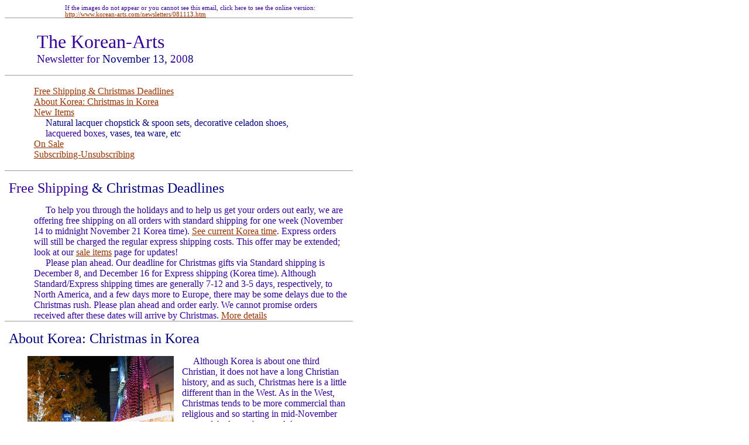

--- FILE ---
content_type: text/html
request_url: http://www.korean-arts.com/newsletters/081113.htm
body_size: 9074
content:
<html xmlns:v="urn:schemas-microsoft-com:vml"
xmlns:o="urn:schemas-microsoft-com:office:office"
xmlns:w="urn:schemas-microsoft-com:office:word"
xmlns:dt="uuid:C2F41010-65B3-11d1-A29F-00AA00C14882"
xmlns:st1="urn:schemas-microsoft-com:office:smarttags"
xmlns="http://www.w3.org/TR/REC-html40">

<head>
<meta http-equiv="Content-Language" content="en-us">
<TITLE>Korean-Arts: Korean Art, Newsletter</TITLE>
<META NAME="DESCRIPTION" CONTENT="The finest selection of Korean Art, Celadon Pottery, Lacquered and Music Boxes, Dolls, Figurines, Paintings, Jewelry, Wedding Ducks, and Furniture">
<META NAME="ABSTRACT" CONTENT="Korean Art, Celadon Pottery, Lacquered and Music Boxes, Dolls, Figurines, Paintings, Jewelry, Wedding Ducks, and Furniture">
<META NAME="KEYWORDS" CONTENT="korean art, asian art, oriental art, japanese art, chinese art, furniture, celadon, jar, white porcelain, brown porcelain, bun-cheong, baek-ja, vase, bottle, teacup, teapot, green tea, ginseng tea, bowl, plate, coasters, incense burner, chopstick rest, chopsticks, music box, lacquered box, doll, wedding ducks, figurine, fan, bookmark, mirror, mask, no-ri-gae, lamp, jewelry, necklace, earring, phone fob, hat box, end table, letter box, cosmetic box, bar, wedding chest, medicine chest, painting">
<META NAME="REVISIT-AFTER" CONTENT="30 Days">
<META NAME="ROBOT" CONTENT="All">
<META NAME="RATING" CONTENT="general">
<META NAME="DISTRIBUTION" CONTENT="global">
<META NAME="LANGUAGE" CONTENT="EN-US">
<meta http-equiv=Content-Type content="text/html; charset=windows-1252">
<meta name=ProgId content=FrontPage.Editor.Document>
<meta name=Generator content="Microsoft FrontPage 5.0">
<meta name=Originator content="Microsoft Word 10">
<link rel=Edit-Time-Data href="070501_files/editdata.mso">
<title>If the images do not appear or you cannot see this email, click here to
see the online version:</title>
<o:SmartTagType namespaceuri="urn:schemas-microsoft-com:office:smarttags"
 name="date"/>
<o:SmartTagType namespaceuri="urn:schemas-microsoft-com:office:smarttags"
 name="City" downloadurl="http://www.5iamas-microsoft-com:office:smarttags"/>
<o:SmartTagType namespaceuri="urn:schemas-microsoft-com:office:smarttags"
 name="country-region" downloadurl="http://www.5iantlavalamp.com/"/>
<o:SmartTagType namespaceuri="urn:schemas-microsoft-com:office:smarttags"
 name="place" downloadurl="http://www.5iantlavalamp.com/"/>
<!--[if gte mso 9]><xml>
 <o:OfficeDocumentSettings>
  <o:DoNotRelyOnCSS/>
 </o:OfficeDocumentSettings>
</xml><![endif]--><!--[if gte mso 9]><xml>
 <w:WordDocument>
  <w:SpellingState>Clean</w:SpellingState>
  <w:GrammarState>Clean</w:GrammarState>
  <w:DocumentKind>DocumentEmail</w:DocumentKind>
  <w:DefaultTableStyle Number="155">Table Theme</w:DefaultTableStyle>
  <w:DisplayHorizontalDrawingGridEvery>0</w:DisplayHorizontalDrawingGridEvery>
  <w:DisplayVerticalDrawingGridEvery>2</w:DisplayVerticalDrawingGridEvery>
  <w:Compatibility>
   <w:SpaceForUL/>
   <w:BalanceSingleByteDoubleByteWidth/>
   <w:DoNotLeaveBackslashAlone/>
   <w:ULTrailSpace/>
   <w:DoNotExpandShiftReturn/>
   <w:AdjustLineHeightInTable/>
   <w:BreakWrappedTables/>
   <w:SnapToGridInCell/>
   <w:ApplyBreakingRules/>
   <w:WrapTextWithPunct/>
   <w:UseAsianBreakRules/>
   <w:UseFELayout/>
  </w:Compatibility>
  <w:BrowserLevel>MicrosoftInternetExplorer4</w:BrowserLevel>
 </w:WordDocument>
</xml><![endif]-->
<style>
<!--@font-face
	{&#53461;}
@font-face
	{&#50880;}
@font-face
	{&#47548;}
p.MSONORMAL
	{&#53461}
li.MSONORMAL
	{&#53461}
div.MSONORMAL
	{&#53461}
h1
	{&#47548}
h2
	{&#50880}
h3
	{&#50880}
h4
	{&#47548}
h5
	{&#50880}
h6
	{&#47548}
@font-face
	{&#53461;}
@font-face
	{&#47548;}
@font-face
	{&#53461;}
@font-face
	{&#50880;}
@font-face
	{&#50880;}

 /* Font Definitions */
 @font-face
	{font-family:Wingdings;
	panose-1:5 0 0 0 0 0 0 0 0 0;
	mso-font-charset:2;
	mso-generic-font-family:auto;
	mso-font-pitch:variable;
	mso-font-signature:0 268435456 0 0 -2147483648 0;}
@font-face
	{font-family:Batang;
	panose-1:2 3 6 0 0 1 1 1 1 1;
	mso-font-alt:Batang;
	mso-font-charset:129;
	mso-generic-font-family:roman;
	mso-font-pitch:variable;
	mso-font-signature:-1342176593 1775729915 48 0 524447 0;}
@font-face
	{font-family:Gulim;
	panose-1:2 11 6 0 0 1 1 1 1 1;
	mso-font-alt:Gulim;
	mso-font-charset:129;
	mso-generic-font-family:modern;
	mso-font-pitch:variable;
	mso-font-signature:-1342176593 1775729915 48 0 524447 0;}
@font-face
	{font-family:"Trebuchet MS";
	panose-1:2 11 6 3 2 2 2 2 2 4;
	mso-font-charset:0;
	mso-generic-font-family:swiss;
	mso-font-pitch:variable;
	mso-font-signature:647 0 0 0 159 0;}
@font-face
	{font-family:"Monotype Corsiva";
	panose-1:3 1 1 1 1 2 1 1 1 1;
	mso-font-charset:0;
	mso-generic-font-family:script;
	mso-font-pitch:variable;
	mso-font-signature:647 0 0 0 159 0;}
@font-face
	{font-family:"&\#48148";
	mso-font-alt:Batang;
	mso-font-charset:129;
	mso-generic-font-family:roman;
	mso-font-pitch:variable;
	mso-font-signature:-1342176593 1775729915 48 0 524447 0;}
@font-face
	{font-family:"&\#44404";
	mso-font-alt:Dotum;
	mso-font-charset:129;
	mso-generic-font-family:modern;
	mso-font-pitch:variable;
	mso-font-signature:-1342176593 1775729915 48 0 524447 0;}
@font-face
	{font-family:"\@&\#48148";
	mso-font-charset:129;
	mso-generic-font-family:roman;
	mso-font-pitch:variable;
	mso-font-signature:-1342176593 1775729915 48 0 524447 0;}
@font-face
	{font-family:"\@&\#44404";
	mso-font-charset:129;
	mso-generic-font-family:modern;
	mso-font-pitch:variable;
	mso-font-signature:-1342176593 1775729915 48 0 524447 0;}
@font-face
	{font-family:"&\#46027";
	mso-font-alt:Dotum;
	mso-font-charset:129;
	mso-generic-font-family:modern;
	mso-font-pitch:variable;
	mso-font-signature:-1342176593 1775729915 48 0 524447 0;}
@font-face
	{font-family:"\@&\#46027";
	mso-font-charset:129;
	mso-generic-font-family:modern;
	mso-font-pitch:variable;
	mso-font-signature:-1342176593 1775729915 48 0 524447 0;}
@font-face
	{font-family:Gulim;
	panose-1:2 11 6 0 0 1 1 1 1 1;
	mso-font-charset:129;
	mso-generic-font-family:modern;
	mso-font-pitch:variable;
	mso-font-signature:-1342176593 1775729915 48 0 524447 0;}
@font-face
	{font-family:Batang;
	panose-1:2 3 6 0 0 1 1 1 1 1;
	mso-font-charset:129;
	mso-generic-font-family:roman;
	mso-font-pitch:variable;
	mso-font-signature:-1342176593 1775729915 48 0 524447 0;}
 /* Style Definitions */
 p.MsoNormal, li.MsoNormal, div.MsoNormal
	{mso-style-parent:"";
	margin-bottom:.0001pt;
	text-align:justify;
	text-justify:inter-ideograph;
	mso-pagination:none;
	text-autospace:none;
	word-break:break-hangul;
	font-size:10.0pt;
	font-family:"Trebuchet MS";
	mso-fareast-font-family:"&\#48148";
	mso-bidi-font-family:"Times New Roman";
	color:black;
	mso-font-kerning:1.0pt; margin-left:0cm; margin-right:0cm; margin-top:0cm}
h1
	{mso-style-update:auto;
	mso-style-next:Normal;
	margin:0cm;
	margin-bottom:.0001pt;
	text-align:justify;
	text-justify:inter-ideograph;
	mso-pagination:none;
	page-break-after:avoid;
	mso-outline-level:1;
	text-autospace:none;
	word-break:break-hangul;
	font-size:28.0pt;
	font-family:"Monotype Corsiva";
	mso-fareast-font-family:"Monotype Corsiva";
	mso-bidi-font-family:"&\#44404";
	color:#330099;
	mso-font-kerning:1.0pt;
	font-weight:normal;}
h2
	{mso-style-next:Normal;
	margin:0cm;
	margin-bottom:.0001pt;
	text-align:justify;
	text-justify:inter-ideograph;
	mso-pagination:none;
	page-break-after:avoid;
	mso-outline-level:2;
	text-autospace:none;
	word-break:break-hangul;
	font-size:18.0pt;
	font-family:"Trebuchet MS";
	mso-fareast-font-family:"&\#46027";
	mso-bidi-font-family:"&\#44404";
	color:#330099;
	mso-font-kerning:1.0pt;
	font-weight:normal;}
h3
	{mso-style-next:Normal;
	margin-top:0cm;
	margin-right:0cm;
	margin-bottom:0cm;
	margin-left:15.0pt;
	margin-bottom:.0001pt;
	mso-para-margin-top:0cm;
	mso-para-margin-right:0cm;
	mso-para-margin-bottom:0cm;
	mso-para-margin-left:3.0gd;
	mso-para-margin-bottom:.0001pt;
	text-align:justify;
	text-justify:inter-ideograph;
	text-indent:-100.0pt;
	mso-char-indent-count:-2.0;
	mso-pagination:none;
	page-break-after:avoid;
	mso-outline-level:3;
	text-autospace:none;
	word-break:break-hangul;
	font-size:14.0pt;
	font-family:"Trebuchet MS";
	mso-fareast-font-family:"&\#46027";
	mso-bidi-font-family:"&\#44404";
	color:#330099;
	mso-font-kerning:1.0pt;
	font-weight:normal;}
h4
	{mso-style-next:Normal;
	margin-top:0cm;
	margin-right:0cm;
	margin-bottom:0cm;
	margin-left:20.0pt;
	margin-bottom:.0001pt;
	mso-para-margin-top:0cm;
	mso-para-margin-right:0cm;
	mso-para-margin-bottom:0cm;
	mso-para-margin-left:4.0gd;
	mso-para-margin-bottom:.0001pt;
	text-align:justify;
	text-justify:inter-ideograph;
	text-indent:-100.0pt;
	mso-char-indent-count:-2.0;
	mso-pagination:none;
	page-break-after:avoid;
	mso-outline-level:4;
	text-autospace:none;
	word-break:break-hangul;
	font-size:12.0pt;
	font-family:"Trebuchet MS";
	mso-fareast-font-family:"&\#44404";
	mso-bidi-font-family:"&\#44404";
	color:#330099;
	mso-font-kerning:1.0pt;
	font-weight:normal;}
h5
	{mso-style-next:Normal;
	margin-top:0cm;
	margin-right:0cm;
	margin-bottom:0cm;
	margin-left:25.0pt;
	margin-bottom:.0001pt;
	mso-para-margin-top:0cm;
	mso-para-margin-right:0cm;
	mso-para-margin-bottom:0cm;
	mso-para-margin-left:5.0gd;
	mso-para-margin-bottom:.0001pt;
	text-align:justify;
	text-justify:inter-ideograph;
	text-indent:-100.0pt;
	mso-char-indent-count:-2.0;
	mso-pagination:none;
	page-break-after:avoid;
	mso-outline-level:5;
	text-autospace:none;
	word-break:break-hangul;
	font-size:10.0pt;
	font-family:"Trebuchet MS";
	mso-fareast-font-family:"&\#46027";
	mso-bidi-font-family:"&\#44404";
	color:#330099;
	mso-font-kerning:1.0pt;
	font-weight:normal;}
h6
	{mso-style-next:Normal;
	margin-top:0cm;
	margin-right:0cm;
	margin-bottom:0cm;
	margin-left:30.0pt;
	margin-bottom:.0001pt;
	mso-para-margin-top:0cm;
	mso-para-margin-right:0cm;
	mso-para-margin-bottom:0cm;
	mso-para-margin-left:6.0gd;
	mso-para-margin-bottom:.0001pt;
	text-align:justify;
	text-justify:inter-ideograph;
	text-indent:-100.0pt;
	mso-char-indent-count:-2.0;
	mso-pagination:none;
	page-break-after:avoid;
	mso-outline-level:6;
	text-autospace:none;
	word-break:break-hangul;
	font-size:8.0pt;
	font-family:"Trebuchet MS";
	mso-fareast-font-family:"&\#44404";
	mso-bidi-font-family:"&\#44404";
	color:#330099;
	mso-font-kerning:1.0pt;
	font-weight:normal;}
a:link, span.MsoHyperlink
	{color:#993300;
	text-decoration:underline;
	text-underline:single;}
a:visited, span.MsoHyperlinkFollowed
	{color:blue;
	text-decoration:underline;
	text-underline:single;}
p
	{mso-margin-top-alt:auto;
	margin-right:0cm;
	mso-margin-bottom-alt:auto;
	margin-left:0cm;
	mso-pagination:widow-orphan;
	font-size:12.0pt;
	font-family:"Times New Roman";
	mso-fareast-font-family:Batang;}
span.EmailStyle18
	{mso-style-type:personal;
	mso-style-noshow:yes;
	font-family:"Times New Roman";
	mso-ascii-font-family:"Times New Roman";
	mso-hansi-font-family:"Times New Roman";
	mso-bidi-font-family:"Times New Roman";}
span.EmailStyle19
	{mso-style-type:personal;
	mso-style-noshow:yes;
	mso-ansi-font-size:10.0pt;
	mso-bidi-font-size:10.0pt;
	font-family:Gulim;
	mso-ascii-font-family:Gulim;
	mso-fareast-font-family:Gulim;
	mso-hansi-font-family:Arial;
	mso-bidi-font-family:Arial;
	color:navy;}
span.EmailStyle20
	{mso-style-type:personal;
	mso-style-noshow:yes;
	mso-ansi-font-size:10.0pt;
	mso-bidi-font-size:10.0pt;
	font-family:Gulim;
	mso-ascii-font-family:Gulim;
	mso-fareast-font-family:Gulim;
	mso-hansi-font-family:Arial;
	mso-bidi-font-family:Arial;
	color:navy;}
span.EmailStyle21
	{mso-style-type:personal;
	mso-style-noshow:yes;
	mso-ansi-font-size:10.0pt;
	mso-bidi-font-size:10.0pt;
	font-family:Gulim;
	mso-ascii-font-family:Gulim;
	mso-fareast-font-family:Gulim;
	mso-hansi-font-family:Arial;
	mso-bidi-font-family:Arial;
	color:navy;}
span.EmailStyle22
	{mso-style-type:personal;
	mso-style-noshow:yes;
	mso-ansi-font-size:10.0pt;
	mso-bidi-font-size:10.0pt;
	font-family:Gulim;
	mso-ascii-font-family:Gulim;
	mso-fareast-font-family:Gulim;
	mso-hansi-font-family:Arial;
	mso-bidi-font-family:Arial;
	color:navy;}
span.EmailStyle23
	{mso-style-type:personal;
	mso-style-noshow:yes;
	mso-ansi-font-size:10.0pt;
	mso-bidi-font-size:10.0pt;
	font-family:Gulim;
	mso-ascii-font-family:Gulim;
	mso-fareast-font-family:Gulim;
	mso-hansi-font-family:Arial;
	mso-bidi-font-family:Arial;
	color:navy;}
span.EmailStyle24
	{mso-style-type:personal;
	mso-style-noshow:yes;
	mso-ansi-font-size:10.0pt;
	mso-bidi-font-size:10.0pt;
	font-family:Gulim;
	mso-ascii-font-family:Gulim;
	mso-fareast-font-family:Gulim;
	mso-hansi-font-family:Arial;
	mso-bidi-font-family:Arial;
	color:navy;}
span.EmailStyle25
	{mso-style-type:personal-reply;
	mso-style-noshow:yes;
	mso-ansi-font-size:10.0pt;
	mso-bidi-font-size:10.0pt;
	font-family:Gulim;
	mso-ascii-font-family:Gulim;
	mso-fareast-font-family:Gulim;
	mso-hansi-font-family:Arial;
	mso-bidi-font-family:Arial;
	color:navy;}
span.SpellE
	{mso-style-name:"";
	mso-spl-e:yes}
@page Section1
	{size:595.3pt 841.9pt;
	margin:99.25pt 3.0cm 3.0cm 3.0cm;
	mso-header-margin:42.55pt;
	mso-footer-margin:49.6pt;
	mso-paper-source:0;}
div.Section1
	{page:Section1;}
 /* List Definitions */
 @list l0
	{mso-list-id:1010333705;
	mso-list-template-ids:-1879436754;}
@list l0:level1
	{mso-level-number-format:image;
	list-style-image:url("070501_files/image001.gif");
	mso-level-text:\F076;
	mso-level-tab-stop:18.0pt;
	mso-level-number-position:left;
	margin-left:18.0pt;
	text-indent:-18.0pt;
	font-family:Wingdings;}
@list l0:level2
	{mso-level-number-format:image;
	list-style-image:url("070501_files/image002.gif");
	mso-level-text:\F0D8;
	mso-level-tab-stop:36.0pt;
	mso-level-number-position:left;
	margin-left:36.0pt;
	text-indent:-18.0pt;
	font-family:Wingdings;}
@list l0:level3
	{mso-level-number-format:image;
	list-style-image:url("070501_files/image003.gif");
	mso-level-text:\F0A7;
	mso-level-tab-stop:54.0pt;
	mso-level-number-position:left;
	margin-left:54.0pt;
	text-indent:-18.0pt;
	font-family:Wingdings;}
@list l0:level4
	{mso-level-number-format:bullet;
	mso-level-text:\F0B7;
	mso-level-tab-stop:72.0pt;
	mso-level-number-position:left;
	margin-left:72.0pt;
	text-indent:-18.0pt;
	font-family:Symbol;}
@list l0:level5
	{mso-level-number-format:bullet;
	mso-level-text:\F0A8;
	mso-level-tab-stop:90.0pt;
	mso-level-number-position:left;
	margin-left:90.0pt;
	text-indent:-18.0pt;
	font-family:Symbol;}
@list l0:level6
	{mso-level-number-format:bullet;
	mso-level-text:\F0D8;
	mso-level-tab-stop:108.0pt;
	mso-level-number-position:left;
	margin-left:108.0pt;
	text-indent:-18.0pt;
	font-family:Wingdings;}
@list l0:level7
	{mso-level-number-format:bullet;
	mso-level-text:\F0A7;
	mso-level-tab-stop:126.0pt;
	mso-level-number-position:left;
	margin-left:126.0pt;
	text-indent:-18.0pt;
	font-family:Wingdings;}
@list l0:level8
	{mso-level-number-format:bullet;
	mso-level-text:\F0B7;
	mso-level-tab-stop:144.0pt;
	mso-level-number-position:left;
	margin-left:144.0pt;
	text-indent:-18.0pt;
	font-family:Symbol;}
@list l0:level9
	{mso-level-number-format:bullet;
	mso-level-text:\F0A8;
	mso-level-tab-stop:162.0pt;
	mso-level-number-position:left;
	margin-left:162.0pt;
	text-indent:-18.0pt;
	font-family:Symbol;}
@list l1
	{mso-list-id:1458380151;
	mso-list-template-ids:-1879436754;}
@list l1:level1
	{mso-level-number-format:image;
	list-style-image:url("070501_files/image001.gif");
	mso-level-text:\F076;
	mso-level-tab-stop:18.0pt;
	mso-level-number-position:left;
	margin-left:18.0pt;
	text-indent:-18.0pt;
	font-family:Wingdings;}
@list l1:level2
	{mso-level-number-format:image;
	list-style-image:url("070501_files/image002.gif");
	mso-level-text:\F0D8;
	mso-level-tab-stop:36.0pt;
	mso-level-number-position:left;
	margin-left:36.0pt;
	text-indent:-18.0pt;
	font-family:Wingdings;}
@list l1:level3
	{mso-level-number-format:image;
	list-style-image:url("070501_files/image003.gif");
	mso-level-text:\F0A7;
	mso-level-tab-stop:54.0pt;
	mso-level-number-position:left;
	margin-left:54.0pt;
	text-indent:-18.0pt;
	font-family:Wingdings;}
@list l1:level4
	{mso-level-number-format:bullet;
	mso-level-text:\F0B7;
	mso-level-tab-stop:72.0pt;
	mso-level-number-position:left;
	margin-left:72.0pt;
	text-indent:-18.0pt;
	font-family:Symbol;}
@list l1:level5
	{mso-level-number-format:bullet;
	mso-level-text:\F0A8;
	mso-level-tab-stop:90.0pt;
	mso-level-number-position:left;
	margin-left:90.0pt;
	text-indent:-18.0pt;
	font-family:Symbol;}
@list l1:level6
	{mso-level-number-format:bullet;
	mso-level-text:\F0D8;
	mso-level-tab-stop:108.0pt;
	mso-level-number-position:left;
	margin-left:108.0pt;
	text-indent:-18.0pt;
	font-family:Wingdings;}
@list l1:level7
	{mso-level-number-format:bullet;
	mso-level-text:\F0A7;
	mso-level-tab-stop:126.0pt;
	mso-level-number-position:left;
	margin-left:126.0pt;
	text-indent:-18.0pt;
	font-family:Wingdings;}
@list l1:level8
	{mso-level-number-format:bullet;
	mso-level-text:\F0B7;
	mso-level-tab-stop:144.0pt;
	mso-level-number-position:left;
	margin-left:144.0pt;
	text-indent:-18.0pt;
	font-family:Symbol;}
@list l1:level9
	{mso-level-number-format:bullet;
	mso-level-text:\F0A8;
	mso-level-tab-stop:162.0pt;
	mso-level-number-position:left;
	margin-left:162.0pt;
	text-indent:-18.0pt;
	font-family:Symbol;}
ol
	{margin-bottom:0cm;}
ul
	{margin-bottom:0cm;}
-->
</style>
<!--[if gte mso 10]>
<style>
 /* Style Definitions */
 table.MsoNormalTable
	{mso-style-name:"Table Normal";
	mso-tstyle-rowband-size:0;
	mso-tstyle-colband-size:0;
	mso-style-noshow:yes;
	mso-style-parent:"";
	mso-padding-alt:0cm 5.4pt 0cm 5.4pt;
	mso-para-margin:0cm;
	mso-para-margin-bottom:.0001pt;
	mso-pagination:widow-orphan;
	font-size:10.0pt;
	font-family:"Times New Roman"}
table.MsoTableTheme
	{mso-style-name:"Table Theme";
	mso-tstyle-rowband-size:0;
	mso-tstyle-colband-size:0;
	border:solid windowtext 1.0pt;
	mso-border-alt:solid windowtext .5pt;
	mso-padding-alt:0cm 5.4pt 0cm 5.4pt;
	mso-border-insideh:.5pt solid windowtext;
	mso-border-insidev:.5pt solid windowtext;
	mso-para-margin:0cm;
	mso-para-margin-bottom:.0001pt;
	text-align:justify;
	text-justify:inter-ideograph;
	mso-pagination:none;
	text-autospace:none;
	word-break:break-hangul;
	font-size:10.0pt;
	font-family:"Times New Roman";}
</style>
<![endif]--><!--[if gte mso 9]><xml>
 <o:shapelayout v:ext="edit">
  <o:idmap v:ext="edit" data="1"/>
 </o:shapelayout></xml><![endif]-->
<link rel="File-List" href="081113_files/filelist.xml">

<!--[if !mso]>
<style>
v\:*         { behavior: url(#default#VML) }
o\:*         { behavior: url(#default#VML) }
w\:*         { behavior: url(#default#VML) }
st1\:*       { behavior: url(#default#VML) }
.shape       { behavior: url(#default#VML) }
</style>
<![endif]-->
<meta name="Microsoft Theme 2.00" content="blends 011">
<!--[if gte mso 9]>
<xml><o:shapedefaults v:ext="edit" spidmax="1027"/>
</xml><![endif]-->
</head>

<body lang=KO style='tab-interval:40.0pt'>
<table class="MsoNormalTable" border="0" cellspacing="0" cellpadding="0" style="border-collapse: collapse">
  <tr>
    <td width="580" valign="top" style="width:435.1pt;border:none;border-bottom:solid #999999 1.0pt;
  padding:0in 5.4pt 0in 5.4pt">
    <h6 align="left" style="margin-left:88.0pt;text-align:left;text-indent:-16.0pt">
    If the images do not appear or you cannot see this email, click here to see 
    the online version:</h6>
    <u3:p></u3:p>
    <h6 align="left" style="margin-left:88.0pt;text-align:left;text-indent:-16.0pt">
    <span style="color:navy">
    <a href="http://www.korean-arts.com/newsletters/081113.htm" style="color: #993300; text-decoration: underline; text-underline: single">
    http://www.korean-arts.com/newsletters/081113.htm</a></span></h6>
    </td>
  </tr>
  <tr>
    <td width="580" valign="top" style="width:435.1pt;border:none;border-bottom:solid #999999 1.0pt;
  padding:0in 5.4pt 0in 5.4pt">
    <h3 style="margin-left:51.0pt;text-indent:-15.0pt">
    <u3:p>&nbsp;</h3>
    <h3 style="margin-left:84.0pt;text-indent:-48.0pt">
    <span style="font-size:
  24.0pt;font-family:&quot;Monotype Corsiva&quot;">The Korean-Arts</span></h3>
    <h3 style="margin-left:64.0pt;text-indent:-28.0pt">Newsletter for
    <span style="color:navy">November 13,</span> 200<span style="color:navy">8</span></h3>
    <p class="MsoNormal"><span style="color:navy">
    <u3:p>
    <u3:p></u3:p>
    &nbsp;</u3:p></span></u3:p></td>
  </tr>
  <tr>
    <td width="580" valign="top" style="width:435.1pt;border:none;border-bottom:solid #999999 1.0pt;
  padding:0in 5.4pt 0in 5.4pt">
    <h4 style="margin-left:21.2pt;text-indent:-19.9pt"><span style="color:navy">
    &nbsp;</span></h4>
    <h4 align="left" style="margin-left:31.9pt;text-align:left;text-indent:0in;
  word-break:normal"><span style="color:navy">
    <a style="color: #993300; text-decoration: underline; text-underline: single" href="#Free Shipping & Christmas Deadlines">Free Shipping &amp; Christmas Deadlines</a></span></h4>
    <h4 align="left" style="margin-left:31.9pt;text-align:left;text-indent:0in;
  word-break:normal"><span style="color:navy">
    <a style="color: #993300; text-decoration: underline; text-underline: single" href="#About Korea: Christmas in Korea">About Korea: Christmas in Korea</a></span></h4>
    <h4 align="left" style="margin-left:31.9pt;text-align:left;text-indent:0in;
  word-break:normal"><span style="color:navy">
    <a style="color: #993300; text-decoration: underline; text-underline: single" href="#New Items">New Items</a></span></h4>
    <h4 align="left" style="margin-left:31.9pt;text-align:left;text-indent:0in;
  word-break:normal">&nbsp;&nbsp;&nbsp;&nbsp; <span style="color:navy">Natural lacquer chopstick &amp; 
    spoon sets, decorative celadon shoes,</span></h4>
    <h4 align="left" style="margin-left:31.9pt;text-align:left;text-indent:0in;
  word-break:normal"><span style="color:navy">&nbsp;&nbsp;&nbsp;&nbsp; </span>lacquered boxes,
    <span style="color:navy">vases, tea ware, etc</span></h4>
    <h4 align="left" style="margin-left:31.9pt;text-align:left;text-indent:0in;
  word-break:normal"><span style="color:navy">
    <a style="color: #993300; text-decoration: underline; text-underline: single" href="#On Sale">On Sale</a></span></h4>
    <h4 align="left" style="margin-left:31.9pt;text-align:left;text-indent:0in;
  word-break:normal"><span style="color:navy">
    <a style="color: #993300; text-decoration: underline; text-underline: single" href="#Subscribing-Unsubscribing">Subscribing-Unsubscribing</a></span></h4>
    <h4 align="left" style="margin-left:31.9pt;text-align:left;text-indent:0in;
  word-break:normal">&nbsp;</h4>
    </td>
  </tr>
  <tr>
    <td width="580" valign="top" style="width:435.1pt;padding:0in 5.4pt 0in 5.4pt">
    <p class="MsoNormal">
    <u3:p>&nbsp;</p>
    <h2 align="left" style="text-align:left">
    <a name="Free Shipping &amp; Christmas Deadlines">Free Shipping<span style="color:navy"> 
    &amp; Christmas Deadlines</span></a></h2>
    <p class="MsoNormal">
    <span style="font-size:10.0pt;font-family:Arial;
  color:navy">&nbsp;</span></u3:p></td>
  </tr>
  <tr>
    <td width="580" valign="top" style="width:435.1pt;border:none;border-bottom:solid #999999 1.0pt;
  padding:0in 5.4pt 0in 5.4pt">
    <h4 align="left" style="margin-left:31.9pt;text-align:left;text-indent:0in;
  word-break:normal"><span style="color:navy">&nbsp;&nbsp;&nbsp;&nbsp; </span>To help you through 
    the holidays and to help us get your orders out early, we are offering free 
    shipping on all orders with standard shipping for one week (November 14 to 
    midnight November 21 Korea time).
    <a target="_blank" href="http://www.timeanddate.com/worldclock/city.html?n=235">See current 
    Korea time</a>. Express orders will still be charged the regular express 
    shipping costs. This offer may be extended; look at our
    <a href="http://www.korean-arts.com/sale_items.htm">sale items</a> page for 
    updates!<br>
    &nbsp;&nbsp;&nbsp;&nbsp; Please plan ahead. Our deadline for Christmas gifts via Standard 
    shipping is December 8, and December 16 for Express shipping (Korea time). 
    Although Standard/Express shipping times are generally 7-12 and 3-5 days, 
    respectively, to North America, and a few days more to Europe, there may be 
    some delays due to the Christmas rush. Please plan ahead and order early. We 
    cannot promise orders received after these dates will arrive by Christmas.
    <a href="http://www.korean-arts.com/christmas_gift_service.htm">More details</a></h4>
    </td>
  </tr>
  <tr>
    <td width="580" valign="top" style="width:435.1pt;padding:0in 5.4pt 0in 5.4pt">
    <p class="MsoNormal">
    <u3:p>&nbsp;</p>
    <h2 align="left" style="text-align:left"><span style="color:navy">
    <a name="About Korea: Christmas in Korea">About 
    Korea: Christmas in Korea</a></span></h2>
    </u3:p>
    </td>
  </tr>
  <tr>
    <td width="580" valign="top" style="width:435.1pt;border:none;border-bottom:solid #999999 1.0pt;
  padding:0in 5.4pt 0in 5.4pt">
    <p class="MsoNormal">&nbsp;</p>
    <table class="MsoNormalTable" border="0" cellspacing="0" cellpadding="0" align="left" style="border-collapse: collapse; margin-left: 4.85pt; margin-right: 4.85pt">
      <tr>
        <td width="38" valign="top" style="width:28.35pt;padding:0in 5.4pt 0in 5.4pt">
        <h4 align="left" style="margin-left:33.2pt;text-align:left;text-indent:-19.9pt">
        <span style="color:navy">
        <a href="http://www.korean-arts.com/images/Myeong%20dong%206x4.5-1.jpg" target="_blank" style="color: #993300; text-decoration: underline; text-underline: single">
        <span style="color: navy; text-decoration: none"><!--[if gte vml 1]><v:shapetype id="_x0000_t75"
 coordsize="21600,21600" o:spt="75" o:preferrelative="t" path="m@4@5l@4@11@9@11@9@5xe"
 filled="f" stroked="f">
 <v:stroke joinstyle="miter"/>
 <v:formulas>
  <v:f eqn="if lineDrawn pixelLineWidth 0"/>
  <v:f eqn="sum @0 1 0"/>
  <v:f eqn="sum 0 0 @1"/>
  <v:f eqn="prod @2 1 2"/>
  <v:f eqn="prod @3 21600 pixelWidth"/>
  <v:f eqn="prod @3 21600 pixelHeight"/>
  <v:f eqn="sum @0 0 1"/>
  <v:f eqn="prod @6 1 2"/>
  <v:f eqn="prod @7 21600 pixelWidth"/>
  <v:f eqn="sum @8 21600 0"/>
  <v:f eqn="prod @7 21600 pixelHeight"/>
  <v:f eqn="sum @10 21600 0"/>
 </v:formulas>
 <v:path o:extrusionok="f" gradientshapeok="t" o:connecttype="rect"/>
 <o:lock v:ext="edit" aspectratio="t"/>
</v:shapetype><v:shape id="_x0000_s1038" type="#_x0000_t75" alt="" style='width:187.5pt;
 height:141pt'>
 <v:imagedata src="081113_files/image001.jpg" o:href="cid:image002.jpg@01C945BD.80AA7500"/>
</v:shape><![endif]--><![if !vml]><img border=0 width=250 height=188
src="081113_files/image001.jpg" v:shapes="_x0000_s1038"><![endif]></span></a></span></h4>
        </td>
      </tr>
    </table>
    <h4 align="left" style="margin-left:31.9pt;text-align:left;text-indent:0in;
  word-break:normal">&nbsp;&nbsp;&nbsp;&nbsp; Although Korea is about one third Christian, it does 
    not have a long Christian history, and as such, Christmas here is a little 
    different than in the West. As in the West, Christmas tends to be more 
    commercial than religious and so starting in mid-November many of the large 
    shops and department stores in Seoul put up their holiday lights. Christmas trees start to appear 
    near the end of November in plazas, hotel lobbies and department stores and many homes have small artificial 
    trees but they are not usually set-up until a week or so before Christmas. 
    With all the lights, Seoul at night is a really beautiful city, and there is 
    a real feeling of holiday cheer. There are even street vendors 
    selling chestnuts roasted on an open fire. Actually they sell those all 
    winter long, and they taste great on a cold wintry day.</h4>
    <h4 align="left" style="margin-left:31.9pt;text-align:left;text-indent:0in;
  word-break:normal">&nbsp;</h4>
    <table class="MsoNormalTable" border="0" cellspacing="0" cellpadding="0" align="right" style="border-collapse: collapse; margin-left: 4.85pt; margin-right: 4.85pt">
      <tr>
        <td width="38" valign="top" style="width:28.35pt;padding:0in 5.4pt 0in 5.4pt">
        <p class="MsoNormal" style="word-break:normal"><span style="color:navy">
        <a href="http://www.korean-arts.com/images/Myeong%20dong%206x4.5-2.jpg" target="_blank" style="color: #993300; text-decoration: underline; text-underline: single">
        <span style="color: navy; text-decoration: none"><!--[if gte vml 1]><v:shape
 id="_x0000_s1039" type="#_x0000_t75" alt="" style='width:187.5pt;height:141pt'>
 <v:imagedata src="081113_files/image002.jpg" o:href="cid:image003.jpg@01C945BD.80AA7500"/>
</v:shape><![endif]--><![if !vml]><img border=0 width=250 height=188
src="081113_files/image002.jpg" v:shapes="_x0000_s1039"><![endif]></span></a></span></td>
      </tr>
    </table>
    <h4 align="left" style="margin-left:31.9pt;text-align:left;text-indent:0in;
word-break:normal">&nbsp;&nbsp;&nbsp;&nbsp; The big holidays in Korea are
    <a href="http://www.korean-arts.com/newsletters/070907.htm#About_Korea:_Chuseok">
    <i>Chuseok</i>,</a> which is the Korean Thanksgiving and is based on the
    <a href="http://en.wikipedia.org/wiki/Lunar_calendar" target="_blank">lunar 
    calendar</a> so its date changes every year in relation to the
    <a href="http://en.wikipedia.org/wiki/Solar_calendar" target="_blank">solar 
    calendar</a> (the calendar used in the West). This year it was on September 
    14 The other big holiday is New Year’s Day. Koreans do celebrate the solar 
    calendar based New Year’s Day (January 1), but the big holiday is the Lunar 
    New Year which is the first day of the new moon and is based on the lunar 
    calendar, so it changes on the solar calendar each year too just like <i>
    Chuseok</i>. In 2009 it falls on January 26. For <i>Chuseok</i> and the 
    Lunar New Year Korean families brave gridlock traffic to travel to their 
    hometowns and gather with their families for three days. Compared to those 
    holidays, Christmas is not such a big event to most Korean families. 
    Families as a group usually don’t do anything special, but younger people, 
    do take advantage of the romantic feeling of the season and all the 
    beautiful lights, and frequently meet with friends or lovers to enjoy a 
    night out on the town on Christmas and exchange small gifts.</h4>
    <h4 align="left" style="margin-left:22.4pt;text-align:left;text-indent:-19.9pt;
  word-break:normal">&nbsp;</h4>
    <table class="MsoNormalTable" border="0" cellspacing="0" cellpadding="0" align="left" style="border-collapse: collapse; margin-left: 4.85pt; margin-right: 4.85pt">
      <tr>
        <td width="38" valign="top" style="width:28.35pt;padding:0in 5.4pt 0in 5.4pt">
        <h4 style="margin-left:33.2pt;text-indent:-19.9pt;word-break:normal">
        <span style="color:navy">
        <a href="http://www.korean-arts.com/images/NL_xmas_tree_seoul_400x254.jpg" style="color: #993300; text-decoration: underline; text-underline: single">
        <span style="color: navy; text-decoration: none"><!--[if gte vml 1]><v:shape
 id="_x0000_s1040" type="#_x0000_t75" alt="" style='width:187.5pt;height:119.25pt'>
 <v:imagedata src="081113_files/image003.jpg" o:href="cid:image004.jpg@01C945BD.80AA7500"/>
</v:shape><![endif]--><![if !vml]><img border=0 width=250 height=159
src="081113_files/image003.jpg" v:shapes="_x0000_s1040"><![endif]></span></a></span></h4>
        </td>
      </tr>
    </table>
    <h4 align="left" style="margin-left:31.9pt;text-align:left;text-indent:0in;
  word-break:normal">&nbsp;&nbsp;&nbsp;&nbsp; Christmas gifts in Korea are not given the way they 
    are in the West with piles of Christmas gifts under a tree. Since families 
    do not generally do anything special for Christmas, there may be a gift or 
    two given to the children by the parents but it is not always so. Young 
    people who go out for a romantic evening on Christmas with friends or lovers 
    often exchange small gifts or get together to enjoy a Christmas cake. Cakes 
    are a common part of Christmas and can be readily purchased in every bakery 
    at that time of the year. Gifts from the friends usually include personal 
    gifts such as clothes or other small items.
    <a href="http://www.korean-arts.com/newsletters/070306.htm#gAboutKorea">More 
    about gift-giving in Korea…</a></h4>
    </td>
  </tr>
  <tr>
    <td width="580" valign="top" style="width:435.1pt;padding:0in 5.4pt 0in 5.4pt">
    <p class="MsoNormal">
    <span style="font-size:10.0pt;font-family:Arial;
  color:navy">&nbsp;</span></td>
  </tr>
  <tr>
    <td width="580" valign="top" style="width:435.1pt;padding:0in 5.4pt 0in 5.4pt">
    <h2><a name="New Items">New Items</a></h2>
    <p class="MsoNormal">
    <span style="font-size:10.0pt;font-family:Arial;
  color:navy">&nbsp;</span></td>
  </tr>
  <tr>
    <td width="580" valign="top" style="width:435.1pt;border:none;border-bottom:solid #999999 1.0pt;
  padding:0in 5.4pt 0in 5.4pt">
    <table class="MsoNormalTable" border="0" cellspacing="0" cellpadding="0" align="right" style="border-collapse: collapse; margin-left: 4.85pt; margin-right: 4.85pt">
      <tr>
        <td width="38" valign="top" style="width:28.35pt;padding:0in 5.4pt 0in 5.4pt">
        <p class="MsoNormal" align="left" style="text-align:left;text-autospace:ideograph-other;
    word-break:normal">
        <a href="http://www.korean-arts.com/chopsticks_rests/wood_otchil_set.htm" style="color: #993300; text-decoration: underline; text-underline: single">
        <span style="color: navy; text-decoration: none"><!--[if gte vml 1]><v:shape
 id="_x0000_s1041" type="#_x0000_t75" alt="" style='width:112.5pt;height:75pt'>
 <v:imagedata src="081113_files/image004.jpg" o:href="cid:image005.jpg@01C945BD.80AA7500"/>
</v:shape><![endif]--><![if !vml]><img border=0 width=150 height=100
src="081113_files/image004.jpg" v:shapes="_x0000_s1041"><![endif]></span></a></td>
      </tr>
      <u3:p></u3:p>
    </table>
    <h4 align="left" style="margin-left:31.9pt;text-align:left;text-indent:0in;
  word-break:normal">&nbsp;&nbsp;&nbsp;&nbsp;Just in time for Christmas we have a number of new 
    items available including
    <a href="http://www.korean-arts.com/chopsticks_rests/chopsticks.htm"><i>Otchil</i> 
    chopstick and spoon sets</a>. Otchil is a traditional lacquer process which 
    uses the sap of the ot tree (rhus vernicifiua) and unlike artificial 
    lacquers which can peel and be harmful otchil is considered good for ones 
    health. We have several styles of
    <a href="http://www.korean-arts.com/lacquered_boxes/card_cases/card_cases.htm">
    business card cases</a>, and seven new styles of
    <a href="http://www.korean-arts.com/lacquered_boxes/Lacquered%20Boxes.htm">
    lacquered boxes</a> that were traditionally used in Korea for a scholar or 
    artist’s writing implements and make elegant desktop pen cases. Decorative 
    traditional
    <a href="http://www.korean-arts.com/dolls_figurines/celadon/celadon_figurines.htm">
    Korean style shoes</a> made of celadon with chrysanthemum and other designs 
    are cute and make great one of a kind gifts that have a taste of Korea. 
    Other new items include two stunning
    <a href="http://www.korean-arts.com/vases_bottles/vases/vases.htm">vases</a> 
    one with a peony designs, which depicts richness and honors, and one with a 
    chrysanthemum design, which symbolizes health and well being. Four new
    <a href="http://www.korean-arts.com/tea_ware/teacup_sets_strainers/teacups_with_strainers.htm">
    tea cup</a> sets that are perfect for brewing individual cups of green tea, 
    a new apple-shaped
    <a href="http://www.korean-arts.com/miniature_vases_boxes/boxes/celadon_boxes.htm">
    tea container</a> for green tea,
    <a href="http://www.korean-arts.com/vases_bottles/vase_bottle_sets/vase_bottle_sets.htm">vase and bottle sets</a> that depict the male and female form, and many more 
    items are all available on our new items page.
    <a href="http://www.korean-arts.com/new_stuff.htm">See all our new items.</a></h4>
    </td>
  </tr>
  <tr>
    <td width="580" valign="top" style="width:435.1pt;padding:0in 5.4pt 0in 5.4pt">
    <p class="MsoNormal">&nbsp;</p>
    <h2><a name="On Sale">On Sale</a></h2>
    <p class="MsoNormal">
    <span style="font-size:10.0pt;font-family:Arial;
  color:navy">&nbsp;</span></td>
  </tr>
  <tr>
    <td width="580" valign="top" style="width:435.1pt;padding:0in 5.4pt 0in 5.4pt">
    <table class="MsoNormalTable" border="0" cellspacing="0" cellpadding="0" align="left" style="border-collapse: collapse; margin-left: 4.85pt; margin-right: 4.85pt">
      <tr>
        <td width="38" valign="top" style="width:28.35pt;padding:0in 5.4pt 0in 5.4pt">
        <h4 style="margin-left:33.2pt;text-indent:-19.9pt;word-break:normal">
        <u3:p><span style="color:navy">
        <a href="http://www.korean-arts.com/sale_items.htm" style="color: #993300; text-decoration: underline; text-underline: single">
        <span style="color: navy; text-decoration: none"><!--[if gte vml 1]><v:shape
 id="_x0000_s1042" type="#_x0000_t75" alt="" style='width:112.5pt;height:75pt'>
 <v:imagedata src="081113_files/image005.jpg" o:href="cid:image006.jpg@01C945BD.80AA7500"/>
</v:shape><![endif]--><![if !vml]><img border=0 width=150 height=100
src="081113_files/image005.jpg" v:shapes="_x0000_s1042"><![endif]></span></a></span></h4>
        </u3:p>
        </td>
      </tr>
    </table>
    <h4 align="left" style="margin-left:31.9pt;text-align:left;text-indent:0in;
  word-break:normal">&nbsp;&nbsp;&nbsp;&nbsp; Many of our
    <a href="http://www.korean-arts.com/jars/celadon/celadon_jars.htm">
    double-ware jars</a>,
    <a href="http://www.korean-arts.com/vases_bottles/vases/vases.htm">new 
    planters</a> for indoor or outdoor plants, and a number of scroll
    <a href="http://www.korean-arts.com/paintings/paintings.htm">paintings</a> 
    are all on sale for the holidays. We also have new
    <a href="http://www.korean-arts.com/tea_ware/teapots/teapots_teapot_sets.htm">
    teapot sets</a> in a number of colored glazes,
    <a href="http://www.korean-arts.com/vases_bottles/bottles/bottles.htm">rice 
    wine sets</a>,
    <a href="http://www.korean-arts.com/incense_burners/celadon_incense_burners.htm">
    incense burners</a>,
    <a href="http://www.korean-arts.com/miniature_vases_boxes/boxes/celadon_boxes.htm">
    cosmetic boxes</a>, and tea containers on sale. Sale items make great and 
    economical Christmas gifts.
    <a href="http://www.korean-arts.com/sale_items.htm">See all our sale items 
    here</a></h4>
    </td>
  </tr>
  <tr>
    <td width="580" valign="top" style="width:435.1pt;border:none;border-top:solid #999999 1.0pt;
  padding:0in 5.4pt 0in 5.4pt">
    <p class="MsoNormal">
    <u3:p>&nbsp;</p>
    <h2><a name="Subscribing-Unsubscribing">Subscribing-Unsubscribing</a></h2>
    <u3:p></u3:p>
    <p class="MsoNormal">
    <span style="font-size:10.0pt;font-family:Arial;
  color:navy">&nbsp;</span></u3:p></td>
  </tr>
  <tr>
    <td width="580" valign="top" style="width:435.1pt;border:none;border-bottom:solid #999999 1.0pt;
  padding:0in 5.4pt 0in 5.4pt">
    <h4 align="left" style="margin-left:31.9pt;text-align:left;text-indent:0in;
  word-break:normal">
    <u3:p>&nbsp;&nbsp;&nbsp;&nbsp;&nbsp;We at Korean-Arts appreciate your patronage and do not wish to 
    send unsolicited mail. We send our newsletter once to each new customer, and 
    every other month or so* to continued subscribers. If you would like to be 
    removed from our mailing list for any reason, click on the link below and 
    send the new email that appears.<br clear="all">
    &nbsp; &nbsp;&nbsp;&nbsp;<span style="color:navy"><a href="mailto:CustomerSvc@Korean-Arts.com?subject=UNSUBSCRIBE" style="color: #993300; text-decoration: underline; text-underline: single">Please 
    unsubscribe me from your mailing list</a></span><br clear="all">
    &nbsp;&nbsp;&nbsp;&nbsp; Should a new email message not appear, reply to this email with the 
    word “UNSUBSCRIBE” in the subject line.<br clear="all">
    &nbsp;&nbsp;&nbsp;&nbsp; Keep up-to-date! Would you like to be informed of our special offers, 
    sales, and new merchandise? Would you like to learn more about the arts of 
    Korea, Korean life, and customs? Click on the link below and send the email 
    that appears and we will inform you of our new products as they become 
    available, specials, and informative articles about the history, and meaning 
    of the beautiful artworks of Korea, and other small articles about life in 
    Korea and Korean customs. Your name and email address will remain 
    confidential and will not be used outside our site. Please see our
    <a href="http://www.korean-arts.com/privacy_policy.htm" style="color: #993300; text-decoration: underline; text-underline: single">
    <span style="color: #330099; text-decoration: none">privacy policy</span></a> 
    for details.<br clear="all">
    &nbsp;&nbsp;&nbsp;&nbsp; <span style="color:navy">
    <a href="mailto:CustomerSvc@Korean-Arts.com?subject=Add%20me%20to%20your%20mailing%20list" style="color: #993300; text-decoration: underline; text-underline: single">
    Please add me to your mailing list</a></span><br clear="all">
    &nbsp;&nbsp;&nbsp;&nbsp; Email exchanges are becoming increasingly unreliable due to the various 
    efforts to thwart unsolicited mail. If you would like to ensure delivery of 
    our messages to you, we recommend you add our domain – Korean-Arts.com - to 
    your list of acceptable correspondents (on Outlook Express: Tools &gt; Junk 
    Mail Filter; on Netscape Communicator: Edit &gt; Message Filter).<br clear="all">
    &nbsp;&nbsp;&nbsp;&nbsp; Questions or Comments: We would love to hear from you. If you would 
    like to ask any questions about the arts of Korea, or have any comments 
    contact us at.<br clear="all">
    &nbsp;&nbsp;&nbsp;&nbsp; <span style="color:navy">
    <a style="color: #993300; text-decoration: underline; text-underline: single" href="mailto:QuestionsAndComments@Korean-Arts.com">QuestionsAndComments@Korean-Arts.com</a></span></h4>
    <p class="MsoNormal">
    <span style="font-size:10.0pt;font-family:Arial;
  color:navy">&nbsp;</span></p>
    <h4 align="left" style="margin-left:31.9pt;text-align:left;text-indent:0in;
  word-break:normal">Sincerely<br clear="all">
    <u3:p></u3:p>
    The Korean-Arts staff<br clear="all">
    <u3:p></u3:p>
    <span style="color:navy">
    <a style="color: #993300; text-decoration: underline; text-underline: single" href="http://www.korean-arts.com">
    http://www.korean-arts.com</a></span></h4>
    </u3:p>
    </td>
  </tr>
  <tr>
    <td width="580" valign="top" style="width:435.1pt;border:none;border-bottom:solid #999999 1.0pt;
  padding:0in 5.4pt 0in 5.4pt">
    <h6 align="center" style="margin-left:88.0pt;text-align:center;text-indent:
  -16.0pt">Generally, we send a newsletter every other month, but sometimes may 
    delay it until we have new items or specials</h6>
    <h6 align="center" style="margin-left:88.0pt;text-align:center;text-indent:
  -16.0pt">Copyright © 2002-200<span style="color:navy">8</span> Korean-Arts.com 
    All rights reserved.</h6>
    </td>
  </tr>
  <u3:p></u3:p>
</table>
<p class="MsoNormal">&nbsp;</p>

<!-- Woopra Code Start --><script type="text/javascript">var _wh = ((document.location.protocol=='https:') ?"https://sec1.woopra.com" : "http://static.woopra.com");document.write(unescape("%3Cscript src='" + _wh + "/js/woopra.js' type='text/javascript'%3E%3C/script%3E"));</script><!– Woopra Code End –></body>

</html>